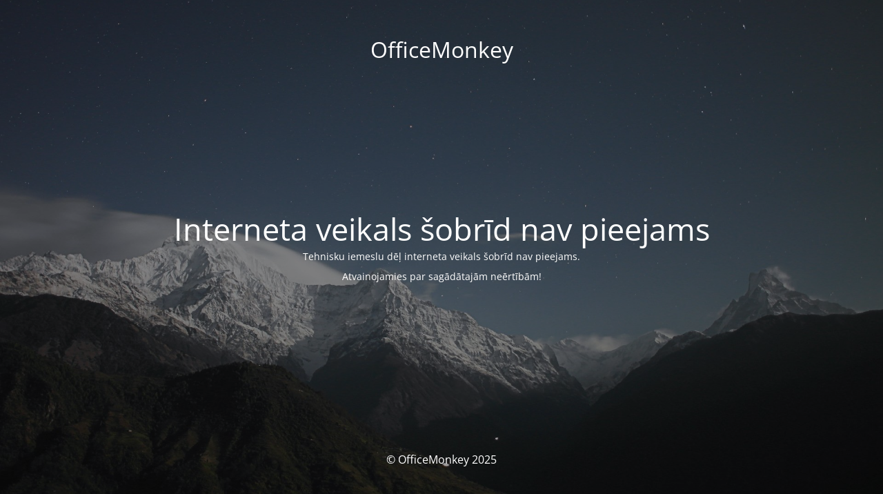

--- FILE ---
content_type: text/html; charset=UTF-8
request_url: https://officemonkey.lv/lv/preces/produkts/aukstuma-soma-glacial-zila/
body_size: 1314
content:
<!DOCTYPE html>
<html lang="lv">
<head>
	<meta charset="UTF-8" />
	<title>Izstrādes režīms</title>	<link rel="icon" href="https://officemonkey.lv/wp-content/uploads/2023/10/cropped-OfficeMonkeyHeader-32x32.png" sizes="32x32" />
<link rel="icon" href="https://officemonkey.lv/wp-content/uploads/2023/10/cropped-OfficeMonkeyHeader-192x192.png" sizes="192x192" />
<link rel="apple-touch-icon" href="https://officemonkey.lv/wp-content/uploads/2023/10/cropped-OfficeMonkeyHeader-180x180.png" />
<meta name="msapplication-TileImage" content="https://officemonkey.lv/wp-content/uploads/2023/10/cropped-OfficeMonkeyHeader-270x270.png" />
	<meta name="viewport" content="width=device-width, maximum-scale=1, initial-scale=1, minimum-scale=1">
	<meta name="description" content="Biznesa dāvanas - Saimniecības preces - Prezentreklāma"/>
	<meta http-equiv="X-UA-Compatible" content="" />
	<meta property="og:site_name" content="OfficeMonkey - Biznesa dāvanas - Saimniecības preces - Prezentreklāma"/>
	<meta property="og:title" content="Izstrādes režīms"/>
	<meta property="og:type" content="Maintenance"/>
	<meta property="og:url" content="https://officemonkey.lv"/>
	<meta property="og:description" content="Tehnisku iemeslu dēļ interneta veikals šobrīd nav pieejams.

Atvainojamies par sagādātajām neērtībām!"/>
		<link rel="profile" href="http://gmpg.org/xfn/11" />
	<link rel="pingback" href="https://officemonkey.lv/xmlrpc.php" />
	<link rel='stylesheet' id='mtnc-style-css' href='https://officemonkey.lv/wp-content/plugins/maintenance/load/css/style.css?ver=1754731670' type='text/css' media='all' />
<link rel='stylesheet' id='mtnc-fonts-css' href='https://officemonkey.lv/wp-content/plugins/maintenance/load/css/fonts.css?ver=1754731670' type='text/css' media='all' />
<style type="text/css">body {background-color: #111111}.preloader {background-color: #111111}body {font-family: Open Sans; }.site-title, .preloader i, .login-form, .login-form a.lost-pass, .btn-open-login-form, .site-content, .user-content-wrapper, .user-content, footer, .maintenance a{color: #ffffff;} a.close-user-content, #mailchimp-box form input[type="submit"], .login-form input#submit.button  {border-color:#ffffff} input[type="submit"]:hover{background-color:#ffffff} input:-webkit-autofill, input:-webkit-autofill:focus{-webkit-text-fill-color:#ffffff} body &gt; .login-form-container{background-color:#111111}.btn-open-login-form{background-color:#111111}input:-webkit-autofill, input:-webkit-autofill:focus{-webkit-box-shadow:0 0 0 50px #111111 inset}input[type='submit']:hover{color:#111111} #custom-subscribe #submit-subscribe:before{background-color:#111111} </style>    
    <!--[if IE]><script type="text/javascript" src="https://officemonkey.lv/wp-content/plugins/maintenance/load/js/jquery.backstretch.min.js"></script><![endif]--><link rel="stylesheet" href="https://fonts.bunny.net/css?family=Open%20Sans:300,300italic,regular,italic,600,600italic,700,700italic,800,800italic:300"></head>

<body class="maintenance ">

<div class="main-container">
	<div class="preloader"><i class="fi-widget" aria-hidden="true"></i></div>	<div id="wrapper">
		<div class="center logotype">
			<header>
				<div class="logo-box istext" rel="home"><h1 class="site-title">OfficeMonkey</h1></div>			</header>
		</div>
		<div id="content" class="site-content">
			<div class="center">
                <h2 class="heading font-center" style="font-weight:300;font-style:normal">Interneta veikals šobrīd nav pieejams</h2><div class="description" style="font-weight:300;font-style:normal"><p>Tehnisku iemeslu dēļ interneta veikals šobrīd nav pieejams.</p>
<p>Atvainojamies par sagādātajām neērtībām!</p>
</div>			</div>
		</div>
	</div> <!-- end wrapper -->
	<footer>
		<div class="center">
			<div style="font-weight:300;font-style:normal">© OfficeMonkey 2025</div>		</div>
	</footer>
					<picture class="bg-img">
						<img class="skip-lazy" src="https://officemonkey.lv/wp-content/uploads/2025/08/mt-sample-background.jpg">
		</picture>
	</div>

<!--[if !IE]><!--><script type="text/javascript" src="https://officemonkey.lv/wp-includes/js/jquery/jquery.min.js?ver=3.7.1" id="jquery-core-js"></script>
<script type="text/javascript" src="https://officemonkey.lv/wp-includes/js/jquery/jquery-migrate.min.js?ver=3.4.1" id="jquery-migrate-js"></script>
<!--<![endif]--><script type="text/javascript" id="_frontend-js-extra">
/* <![CDATA[ */
var mtnc_front_options = {"body_bg":"https://officemonkey.lv/wp-content/uploads/2025/08/mt-sample-background.jpg","gallery_array":[],"blur_intensity":"5","font_link":["Open Sans:300,300italic,regular,italic,600,600italic,700,700italic,800,800italic:300"]};
//# sourceURL=_frontend-js-extra
/* ]]> */
</script>
<script type="text/javascript" src="https://officemonkey.lv/wp-content/plugins/maintenance/load/js/jquery.frontend.js?ver=1754731670" id="_frontend-js"></script>

</body>
</html>
